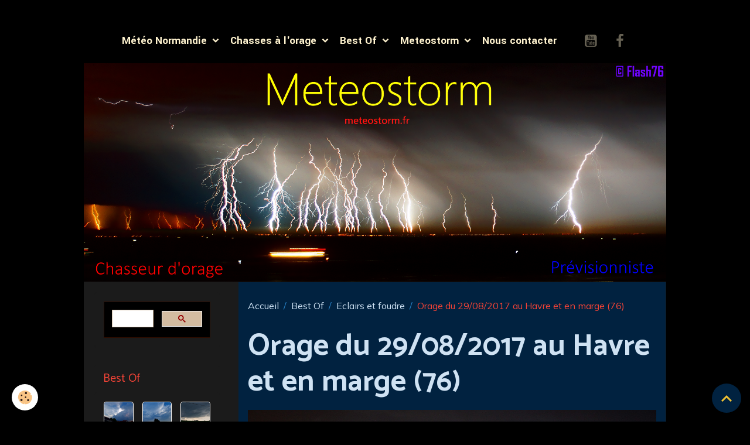

--- FILE ---
content_type: text/html; charset=UTF-8
request_url: http://www.meteostorm.fr/album/best-of-foudre/dsc02136-gf.html
body_size: 94627
content:

<!DOCTYPE html>
<html lang="fr">
    <head>
        <title>Orage du 29/08/2017 au Havre et en marge (76)</title>
        <meta name="theme-color" content="rgb(0, 0, 0)">
        <meta name="msapplication-navbutton-color" content="rgb(0, 0, 0)">
        <!-- METATAGS -->
        <!-- rebirth / basic -->
<!--[if IE]>
<meta http-equiv="X-UA-Compatible" content="IE=edge">
<![endif]-->
<meta charset="utf-8">
<meta name="viewport" content="width=device-width, initial-scale=1, shrink-to-fit=no">
    <meta name="description" content="Orage d'été avec plusieurs impacts de foudre multiples observés" />
    <link rel="image_src" href="http://www.meteostorm.fr/medias/album/dsc02136-gf.jpg" />
    <meta property="og:image" content="http://www.meteostorm.fr/medias/album/dsc02136-gf.jpg" />
    <link rel="canonical" href="http://www.meteostorm.fr/album/best-of-foudre/dsc02136-gf.html">
<meta name="generator" content="e-monsite (e-monsite.com)">

    <link rel="icon" href="http://www.meteostorm.fr/medias/site/favicon/300802833-424743019635744-8308460939507931459-n.png">
    <link rel="apple-touch-icon" sizes="114x114" href="http://www.meteostorm.fr/medias/site/mobilefavicon/300802833-424743019635744-8308460939507931459-n.png?fx=c_114_114">
    <link rel="apple-touch-icon" sizes="72x72" href="http://www.meteostorm.fr/medias/site/mobilefavicon/300802833-424743019635744-8308460939507931459-n.png?fx=c_72_72">
    <link rel="apple-touch-icon" href="http://www.meteostorm.fr/medias/site/mobilefavicon/300802833-424743019635744-8308460939507931459-n.png?fx=c_57_57">
    <link rel="apple-touch-icon-precomposed" href="http://www.meteostorm.fr/medias/site/mobilefavicon/300802833-424743019635744-8308460939507931459-n.png?fx=c_57_57">

<link href="https://fonts.googleapis.com/css?family=Catamaran:300,400,700%7CYantramanav:300,400,700%7CMulish:300,400,700&amp;display=swap" rel="stylesheet">

    
    <link rel="preconnect" href="https://fonts.googleapis.com">
    <link rel="preconnect" href="https://fonts.gstatic.com" crossorigin="anonymous">
    <link href="https://fonts.googleapis.com/css?family=Yantramanav:300,300italic,400,400italic,700,700italic&display=swap" rel="stylesheet">

<link href="//www.meteostorm.fr/themes/combined.css?v=6_1642769533_236" rel="stylesheet">


<link rel="preload" href="//www.meteostorm.fr/medias/static/themes/bootstrap_v4/js/jquery-3.6.3.min.js?v=26012023" as="script">
<script src="//www.meteostorm.fr/medias/static/themes/bootstrap_v4/js/jquery-3.6.3.min.js?v=26012023"></script>
<link rel="preload" href="//www.meteostorm.fr/medias/static/themes/bootstrap_v4/js/popper.min.js?v=31012023" as="script">
<script src="//www.meteostorm.fr/medias/static/themes/bootstrap_v4/js/popper.min.js?v=31012023"></script>
<link rel="preload" href="//www.meteostorm.fr/medias/static/themes/bootstrap_v4/js/bootstrap.min.js?v=31012023" as="script">
<script src="//www.meteostorm.fr/medias/static/themes/bootstrap_v4/js/bootstrap.min.js?v=31012023"></script>
<script src="//www.meteostorm.fr/themes/combined.js?v=6_1642769533_236&lang=fr"></script>
<script type="application/ld+json">
    {
        "@context" : "https://schema.org/",
        "@type" : "WebSite",
        "name" : "MeteoStorm",
        "url" : "http://www.meteostorm.fr/"
    }
</script>




        <!-- //METATAGS -->
            <script src="//www.meteostorm.fr/medias/static/js/rgpd-cookies/jquery.rgpd-cookies.js?v=2072"></script>
    <script>
                                    $(document).ready(function() {
            $.RGPDCookies({
                theme: 'bootstrap_v4',
                site: 'www.meteostorm.fr',
                privacy_policy_link: '/about/privacypolicy/',
                cookies: [{"id":null,"favicon_url":"https:\/\/ssl.gstatic.com\/analytics\/20210414-01\/app\/static\/analytics_standard_icon.png","enabled":true,"model":"google_analytics","title":"Google Analytics","short_description":"Permet d'analyser les statistiques de consultation de notre site","long_description":"Indispensable pour piloter notre site internet, il permet de mesurer des indicateurs comme l\u2019affluence, les produits les plus consult\u00e9s, ou encore la r\u00e9partition g\u00e9ographique des visiteurs.","privacy_policy_url":"https:\/\/support.google.com\/analytics\/answer\/6004245?hl=fr","slug":"google-analytics"},{"id":null,"favicon_url":"","enabled":true,"model":"addthis","title":"AddThis","short_description":"Partage social","long_description":"Nous utilisons cet outil afin de vous proposer des liens de partage vers des plateformes tiers comme Twitter, Facebook, etc.","privacy_policy_url":"https:\/\/www.oracle.com\/legal\/privacy\/addthis-privacy-policy.html","slug":"addthis"}],
                modal_title: 'Gestion\u0020des\u0020cookies',
                modal_description: 'd\u00E9pose\u0020des\u0020cookies\u0020pour\u0020am\u00E9liorer\u0020votre\u0020exp\u00E9rience\u0020de\u0020navigation,\nmesurer\u0020l\u0027audience\u0020du\u0020site\u0020internet,\u0020afficher\u0020des\u0020publicit\u00E9s\u0020personnalis\u00E9es,\nr\u00E9aliser\u0020des\u0020campagnes\u0020cibl\u00E9es\u0020et\u0020personnaliser\u0020l\u0027interface\u0020du\u0020site.',
                privacy_policy_label: 'Consulter\u0020la\u0020politique\u0020de\u0020confidentialit\u00E9',
                check_all_label: 'Tout\u0020cocher',
                refuse_button: 'Refuser',
                settings_button: 'Param\u00E9trer',
                accept_button: 'Accepter',
                callback: function() {
                    // website google analytics case (with gtag), consent "on the fly"
                    if ('gtag' in window && typeof window.gtag === 'function') {
                        if (window.jsCookie.get('rgpd-cookie-google-analytics') === undefined
                            || window.jsCookie.get('rgpd-cookie-google-analytics') === '0') {
                            gtag('consent', 'update', {
                                'ad_storage': 'denied',
                                'analytics_storage': 'denied'
                            });
                        } else {
                            gtag('consent', 'update', {
                                'ad_storage': 'granted',
                                'analytics_storage': 'granted'
                            });
                        }
                    }
                }
            });
        });
    </script>
        <script async src="https://www.googletagmanager.com/gtag/js?id=G-4VN4372P6E"></script>
<script>
    window.dataLayer = window.dataLayer || [];
    function gtag(){dataLayer.push(arguments);}
    
    gtag('consent', 'default', {
        'ad_storage': 'denied',
        'analytics_storage': 'denied'
    });
    
    gtag('js', new Date());
    gtag('config', 'G-4VN4372P6E');
</script>

                                    </head>
    <body id="album_run_best-of-foudre_dsc02136-gf" data-template="default">
        

                <!-- CUSTOMIZE AREA -->
        <div id="top-site" class="sticky-top">
            <p><script async src="https://pagead2.googlesyndication.com/pagead/js/adsbygoogle.js?client=ca-pub-3471529616244451"
     crossorigin="anonymous"></script></p>

        </div>
                <!-- BRAND TOP -->
                                                                                                                <div id="brand-top-wrapper" class="container contains-brand d-flex justify-content-center">
                                    <a class="top-brand d-block text-center mr-0" href="http://www.meteostorm.fr/">
                                                                            <span class="brand-titles d-lg-flex flex-column mb-0">
                                <span class="brand-title d-none">MeteoStorm</span>
                                                            <span class="brand-subtitle d-none">Prévisions des orages et tendances saisonnières sur la Normandie, et chasse à l'orage.</span>
                                                    </span>
                                            </a>
                            </div>
        
        <!-- NAVBAR -->
                                                                                                                                    <nav class="navbar navbar-expand-lg container position-sticky" id="navbar" data-animation="sliding">
                                            <button id="buttonBurgerMenu" title="BurgerMenu" class="navbar-toggler collapsed" type="button" data-toggle="collapse" data-target="#menu">
                    <span></span>
                    <span></span>
                    <span></span>
                    <span></span>
                </button>
                <div class="collapse navbar-collapse flex-lg-grow-0 mx-lg-auto" id="menu">
                                                                                                                <ul class="navbar-nav navbar-menu nav-all nav-all-center">
                                                                                                                                                                                                                                                                            <li class="nav-item dropdown" data-index="1">
                            <a class="nav-link dropdown-toggle" href="http://www.meteostorm.fr/pages/meteo-sur-la-normandie/">
                                                                Météo Normandie
                            </a>
                                                                                        <div class="collapse dropdown-menu">
                                    <ul class="list-unstyled">
                                                                                                                                                                                                                                                                    <li>
                                                <a class="dropdown-item" href="http://www.meteostorm.fr/pages/meteo-sur-la-normandie/risque-orageux-pour-aujourd-hui.html">
                                                    Prévision des orages
                                                </a>
                                                                                                                                            </li>
                                                                                                                                                                                                                                                                    <li>
                                                <a class="dropdown-item" href="http://www.meteostorm.fr/pages/meteo-sur-la-normandie/s.html">
                                                    Surveillance météo
                                                </a>
                                                                                                                                            </li>
                                                                                                                                                                                                                                                                    <li>
                                                <a class="dropdown-item" href="http://www.meteostorm.fr/pages/meteo-sur-la-normandie/tendances-saisonnieres.html">
                                                    Prévisions saisonnières
                                                </a>
                                                                                                                                            </li>
                                                                                                                                                                                                                                                                    <li>
                                                <a class="dropdown-item" href="http://www.meteostorm.fr/pages/meteo-sur-la-normandie/radars-source-externe-.html">
                                                    Radars (source externe)
                                                </a>
                                                                                                                                            </li>
                                                                                <li class="dropdown-menu-root">
                                            <a class="dropdown-item" href="http://www.meteostorm.fr/pages/meteo-sur-la-normandie/">Météo Normandie</a>
                                        </li>
                                    </ul>
                                </div>
                                                    </li>
                                                                                                                                                                                                                                                                            <li class="nav-item dropdown" data-index="2">
                            <a class="nav-link dropdown-toggle" href="http://www.meteostorm.fr/pages/chasses-a-l-orage/">
                                                                Chasses à l'orage
                            </a>
                                                                                        <div class="collapse dropdown-menu">
                                    <ul class="list-unstyled">
                                                                                                                                                                                                                                                                    <li>
                                                <a class="dropdown-item" href="http://www.meteostorm.fr/pages/chasses-a-l-orage/cat-2025/">
                                                    2025
                                                </a>
                                                                                                                                            </li>
                                                                                                                                                                                                                                                                    <li>
                                                <a class="dropdown-item" href="http://www.meteostorm.fr/pages/chasses-a-l-orage/cat-2024/">
                                                    2024
                                                </a>
                                                                                                                                            </li>
                                                                                                                                                                                                                                                                    <li>
                                                <a class="dropdown-item" href="http://www.meteostorm.fr/pages/chasses-a-l-orage/orages-chasses-en-2023/">
                                                    2023
                                                </a>
                                                                                                                                            </li>
                                                                                                                                                                                                                                                                    <li>
                                                <a class="dropdown-item" href="http://www.meteostorm.fr/pages/chasses-a-l-orage/cat-2022/">
                                                    2022
                                                </a>
                                                                                                                                            </li>
                                                                                                                                                                                                                                                                    <li>
                                                <a class="dropdown-item" href="http://www.meteostorm.fr/pages/chasses-a-l-orage/cat-2021/">
                                                    2021
                                                </a>
                                                                                                                                            </li>
                                                                                                                                                                                                                                                                    <li>
                                                <a class="dropdown-item" href="http://www.meteostorm.fr/pages/chasses-a-l-orage/cat-2020/">
                                                    2020
                                                </a>
                                                                                                                                            </li>
                                                                                                                                                                                                                                                                    <li>
                                                <a class="dropdown-item" href="http://www.meteostorm.fr/pages/chasses-a-l-orage/cat-2019/">
                                                    2019
                                                </a>
                                                                                                                                            </li>
                                                                                                                                                                                                                                                                    <li>
                                                <a class="dropdown-item" href="http://www.meteostorm.fr/pages/chasses-a-l-orage/cat-2018/">
                                                    2018
                                                </a>
                                                                                                                                            </li>
                                                                                                                                                                                                                                                                    <li>
                                                <a class="dropdown-item" href="http://www.meteostorm.fr/pages/chasses-a-l-orage/cat-2017/">
                                                    2017
                                                </a>
                                                                                                                                            </li>
                                                                                                                                                                                                                                                                    <li>
                                                <a class="dropdown-item" href="http://www.meteostorm.fr/pages/chasses-a-l-orage/cat-2016/">
                                                    2016
                                                </a>
                                                                                                                                            </li>
                                                                                <li class="dropdown-menu-root">
                                            <a class="dropdown-item" href="http://www.meteostorm.fr/pages/chasses-a-l-orage/">Chasses à l'orage</a>
                                        </li>
                                    </ul>
                                </div>
                                                    </li>
                                                                                                                                                                                                                                                                            <li class="nav-item dropdown" data-index="3">
                            <a class="nav-link dropdown-toggle" href="http://www.meteostorm.fr/album/">
                                                                Best Of
                            </a>
                                                                                        <div class="collapse dropdown-menu">
                                    <ul class="list-unstyled">
                                                                                                                                                                                                                                                                    <li>
                                                <a class="dropdown-item" href="http://www.meteostorm.fr/album/best-of-foudre/">
                                                    Eclairs et foudre
                                                </a>
                                                                                                                                            </li>
                                                                                                                                                                                                                                                                    <li>
                                                <a class="dropdown-item" href="http://www.meteostorm.fr/album/les-meilleurs-paysages/">
                                                    Arcus / Fronts de rafale
                                                </a>
                                                                                                                                            </li>
                                                                                                                                                                                                                                                                    <li>
                                                <a class="dropdown-item" href="http://www.meteostorm.fr/album/meilleurs-captures-d-eclair/">
                                                    Captures d'éclairs
                                                </a>
                                                                                                                                            </li>
                                                                                                                                                                                                                                                                    <li>
                                                <a class="dropdown-item" href="http://www.meteostorm.fr/album/nuages-d-orage/">
                                                    Nuages et orages
                                                </a>
                                                                                                                                            </li>
                                                                                                                                                                                                                                                                    <li>
                                                <a class="dropdown-item" href="http://www.meteostorm.fr/album/soleil-et-crepuscule/">
                                                    Soleil et crépuscule
                                                </a>
                                                                                                                                            </li>
                                                                                                                                                                                                                                                                    <li>
                                                <a class="dropdown-item" href="http://www.meteostorm.fr/album/videos-meteo/">
                                                    Vidéos météo
                                                </a>
                                                                                                                                            </li>
                                                                                <li class="dropdown-menu-root">
                                            <a class="dropdown-item" href="http://www.meteostorm.fr/album/">Best Of</a>
                                        </li>
                                    </ul>
                                </div>
                                                    </li>
                                                                                                                                                                                                                                                                            <li class="nav-item dropdown" data-index="4">
                            <a class="nav-link dropdown-toggle" href="http://www.meteostorm.fr/pages/liens-utiles/">
                                                                Meteostorm
                            </a>
                                                                                        <div class="collapse dropdown-menu">
                                    <ul class="list-unstyled">
                                                                                                                                                                                                                                                                    <li>
                                                <a class="dropdown-item" href="http://www.meteostorm.fr/pages/liens-utiles/sondage-meteostorm.html">
                                                    Sondage
                                                </a>
                                                                                                                                            </li>
                                                                                                                                                                                                                                                                    <li>
                                                <a class="dropdown-item" href="http://www.meteostorm.fr/pages/liens-utiles/aide-pour-l-interpretation-des-previsions-orageuses.html">
                                                    Prévision orageuse - Aide
                                                </a>
                                                                                                                                            </li>
                                                                                                                                                                                                                                                                    <li>
                                                <a class="dropdown-item" href="http://www.meteostorm.fr/pages/liens-utiles/projets-paralleles-facebook-et-youtube.html">
                                                    Projets parallèles
                                                </a>
                                                                                                                                            </li>
                                                                                                                                                                                                                                                                    <li>
                                                <a class="dropdown-item" href="http://www.meteostorm.fr/pages/liens-utiles/a-propos-de-meteostorm-1.html">
                                                    A propos de Meteostorm
                                                </a>
                                                                                                                                            </li>
                                                                                <li class="dropdown-menu-root">
                                            <a class="dropdown-item" href="http://www.meteostorm.fr/pages/liens-utiles/">Meteostorm</a>
                                        </li>
                                    </ul>
                                </div>
                                                    </li>
                                                                                                                                                                                            <li class="nav-item" data-index="5">
                            <a class="nav-link" href="http://www.meteostorm.fr/contact/">
                                                                Nous contacter
                            </a>
                                                                                </li>
                                    </ul>
            
                                    
                    
                                                                <ul class="website-social-links">
        <li>
        <a target='_blank' href="https://www.youtube.com/channel/UC9iuDrvZnuCUvPT5QTgMkVw" class="btn text-youtube"><i class="sn-icon-youtube"></i></a>
    </li>
        <li>
        <a target='_blank' href="https://www.facebook.com/meteostorm.fr/" class="btn text-facebook"><i class="sn-icon-facebook"></i></a>
    </li>
    </ul>
                    
                    
                                    </div>
                    </nav>

        <!-- HEADER -->
                                                                            <header id="header" class="container">
                                                                                
    <div id="slider-68f1ea583139362693bc0e6e" class="carousel slide" data-height="auto" data-ride="carousel" data-interval="2000">
                <div class="carousel-inner">
                            <div class="carousel-item active">
                                        <a href="http://www.meteostorm.fr/?v=1">
                                                                            <img src="http://www.meteostorm.fr/medias/images/fond-banniere-maj-2025.png?v=1" alt="" class="carousel-img img-fluid">
                                                                    </a>
                                                        </div>
                    </div>
            </div>

    
    <style>
        #slider-68f1ea583139362693bc0e6e{
            --carousel-bg: transparent;
            --carousel-caption-bg: transparent;
                    --carousel-height: auto;
                }
            </style>


                                    </header>
                <!-- //HEADER -->

        <!-- WRAPPER -->
                                                                                                            <div id="wrapper" class="container radius-bottom">

                        <div class="row">
                            <main id="main" class="col-lg-9 order-lg-2">

                                                                            <ol class="breadcrumb">
                                    <li class="breadcrumb-item"><a href="http://www.meteostorm.fr/">Accueil</a></li>
                                                <li class="breadcrumb-item"><a href="http://www.meteostorm.fr/album/">Best Of</a></li>
                                                <li class="breadcrumb-item"><a href="http://www.meteostorm.fr/album/best-of-foudre/">Eclairs et foudre</a></li>
                                                <li class="breadcrumb-item active">Orage du 29/08/2017 au Havre et en marge (76)</li>
                        </ol>

    <script type="application/ld+json">
        {
            "@context": "https://schema.org",
            "@type": "BreadcrumbList",
            "itemListElement": [
                                {
                    "@type": "ListItem",
                    "position": 1,
                    "name": "Accueil",
                    "item": "http://www.meteostorm.fr/"
                  },                                {
                    "@type": "ListItem",
                    "position": 2,
                    "name": "Best Of",
                    "item": "http://www.meteostorm.fr/album/"
                  },                                {
                    "@type": "ListItem",
                    "position": 3,
                    "name": "Eclairs et foudre",
                    "item": "http://www.meteostorm.fr/album/best-of-foudre/"
                  },                                {
                    "@type": "ListItem",
                    "position": 4,
                    "name": "Orage du 29/08/2017 au Havre et en marge (76)",
                    "item": "http://www.meteostorm.fr/album/best-of-foudre/dsc02136-gf.html"
                  }                          ]
        }
    </script>
                                            
                                        
                                        
                                                            <div class="view view-album" id="view-item" data-category="best-of-foudre" data-id-album="65816e958a8558aa445e98ea">
    <div class="container">
        <div class="row">
            <div class="col">
                <h1 class="view-title">Orage du 29/08/2017 au Havre et en marge (76)</h1>
                
    
<div id="site-module-4e81b2402fc36fde4dbcdb6f" class="site-module" data-itemid="4e81b2402fc36fde4dbcdb6f" data-siteid="4e81b23e11e56fde4dbc99e6" data-category="item"></div>


                <p class="text-center">
                    <img src="http://www.meteostorm.fr/medias/album/dsc02136-gf.jpg" alt="Orage du 29/08/2017 au Havre et en marge (76)" class="img-fluid">
                </p>

                                    <div class="content">
                        Orage d'été avec plusieurs impacts de foudre multiples observés
                    </div>
                
                <ul class="pager">
                                            <li class="prev-page">
                            <a href="http://www.meteostorm.fr/album/best-of-foudre/10-105-resultat.html" class="page-link">
                                <i class="material-icons md-chevron_left"></i>
                                <img src="http://www.meteostorm.fr/medias/album/10-105-resultat.png?fx=c_50_50" width="50" alt="">
                            </a>
                        </li>
                                        <li>
                        <a href="http://www.meteostorm.fr/album/best-of-foudre/" class="page-link">Retour</a>
                    </li>
                                            <li class="next-page">
                            <a href="http://www.meteostorm.fr/album/best-of-foudre/10-67-resultat.html" class="page-link">
                                <img src="http://www.meteostorm.fr/medias/album/10-67-resultat.png?fx=c_50_50" width="50" alt="">
                                <i class="material-icons md-chevron_right"></i>
                            </a>
                        </li>
                                    </ul>
            </div>
        </div>
    </div>

    
    <div class="container plugin-list">
        <div class="row">
            <div class="col">
                <div class="plugins">
                    
                                            <div id="social-4e81b23e1e9e6fde4dbc4f07" class="plugin" data-plugin="social">
    <div class="a2a_kit a2a_kit_size_32 a2a_default_style">
        <a class="a2a_dd" href="https://www.addtoany.com/share"></a>
        <a class="a2a_button_facebook"></a>
        <a class="a2a_button_x"></a>
        <a class="a2a_button_email"></a>
    </div>
    <script>
        var a2a_config = a2a_config || {};
        a2a_config.onclick = 1;
        a2a_config.locale = "fr";
    </script>
    <script async src="https://static.addtoany.com/menu/page.js"></script>
</div>                    
                    
                    
                                    </div>
            </div>
        </div>
    </div>
</div>


                </main>

                                <aside id="sidebar" class="col-lg-3">
                    <div id="sidebar-inner">
                                                                                                                                                                                                        <div id="widget-1"
                                     class="widget"
                                     data-id="widget_htmltext"
                                     data-widget-num="1">
                                                                                                                                                            <div class="widget-content">
                                                <script async src="https://cse.google.com/cse.js?cx=b7879b991476d3ee1"></script>
<div class="gcse-search"></div>
                                            </div>
                                                                                                            </div>
                                                                                                                                                                                                                                                                                                                                <div id="widget-2"
                                     class="widget"
                                     data-id="widget_image_last"
                                     data-widget-num="2">
                                            <a href="http://www.meteostorm.fr/album/" class="widget-title">
            <span>
                    Best Of
                </span>
                </a>
                                                                                                                            <div class="widget-content">
                                                <ul class="card-deck album-items widget-last-images" data-addon="album">
        <li class="card album-item">
        <a href="http://www.meteostorm.fr/album/meilleurs-captures-d-eclair/vlcsnap-2025-10-13-10h51m35s250-gf.html">
                        <img src="http://www.meteostorm.fr/medias/album/vlcsnap-2025-10-13-10h51m35s250-gf.jpg?fx=c_700_600" alt="Orage isolé vers Metz le 19/05/2024" class="card-img">
                    </a>
    </li>
        <li class="card album-item">
        <a href="http://www.meteostorm.fr/album/nuages-d-orage/20240519-194104-gf.html">
                        <img src="http://www.meteostorm.fr/medias/album/20240519-194104-gf.jpg?fx=c_700_600" alt="Monocellule d'air froid vers Metz le 19/05/2024" class="card-img">
                    </a>
    </li>
        <li class="card album-item">
        <a href="http://www.meteostorm.fr/album/nuages-d-orage/20240519-182442-gf.html">
                        <img src="http://www.meteostorm.fr/medias/album/20240519-182442-gf.jpg?fx=c_700_600" alt="Orage en formation en Lorraine le 19/05/2024" class="card-img">
                    </a>
    </li>
        <li class="card album-item">
        <a href="http://www.meteostorm.fr/album/nuages-d-orage/20240519-181455-gf.html">
                        <img src="http://www.meteostorm.fr/medias/album/20240519-181455-gf.jpg?fx=c_700_600" alt="Orage en formation en Lorraine le 19/05/2024" class="card-img">
                    </a>
    </li>
        <li class="card album-item">
        <a href="http://www.meteostorm.fr/album/nuages-d-orage/20240519-180452-gf.html">
                        <img src="http://www.meteostorm.fr/medias/album/20240519-180452-gf.jpg?fx=c_700_600" alt="Sillage turbulent en Lorraine le 19/05/2024" class="card-img">
                    </a>
    </li>
    </ul>

                                            </div>
                                                                                                            </div>
                                                                                                                                                                                                                                                                                                                                <div id="widget-3"
                                     class="widget"
                                     data-id="widget_image"
                                     data-widget-num="3">
                                            <a href="https://www.facebook.com/meteostorm.fr/" class="widget-title">
            <span>
                    Facebook
                </span>
                </a>
                                                                                                                            <div class="widget-content">
                                                <div class="widget-image text-center">
        <a title="Facebook Meteostorm" href="https://www.facebook.com/meteostorm.fr/" onclick="window.open(this.href);return false;">
        <img src="/medias/images/rond.png?v=1" alt="Facebook Meteostorm" width="" height="" loading="" class="img-fluid">
        </a>
    </div>
                                            </div>
                                                                                                            </div>
                                                                                                                                                                                                                                                                                                                                <div id="widget-4"
                                     class="widget"
                                     data-id="widget_htmltext"
                                     data-widget-num="4">
                                                                                                                                                            <div class="widget-content">
                                                <script async src="https://pagead2.googlesyndication.com/pagead/js/adsbygoogle.js?client=ca-pub-3471529616244451"
     crossorigin="anonymous"></script>
<!-- Annonces 1 -->
<ins class="adsbygoogle"
     style="display:block"
     data-ad-client="ca-pub-3471529616244451"
     data-ad-slot="7248070718"
     data-ad-format="auto"
     data-full-width-responsive="true"></ins>
<script>
     (adsbygoogle = window.adsbygoogle || []).push({});
</script>
                                            </div>
                                                                                                            </div>
                                                                                                                                                                                                                                                                                                                                <div id="widget-5"
                                     class="widget"
                                     data-id="widget_page_category"
                                     data-widget-num="5">
                                            <a href="http://www.meteostorm.fr/pages/meteo-sur-la-normandie/" class="widget-title">
            <span>
                    Météo Normandie
                </span>
                </a>
                                                                                                                            <div class="widget-content">
                                                            <div class="list-group" data-addon="pages" id="group-id-520">
              
                                <a href="http://www.meteostorm.fr/pages/meteo-sur-la-normandie/risque-orageux-pour-aujourd-hui.html" class="list-group-item list-group-item-action" data-category="meteo-sur-la-normandie">
                Prévision des orages
                
                            </a>
                        <a href="http://www.meteostorm.fr/pages/meteo-sur-la-normandie/s.html" class="list-group-item list-group-item-action" data-category="meteo-sur-la-normandie">
                Surveillance météo
                
                            </a>
                        <a href="http://www.meteostorm.fr/pages/meteo-sur-la-normandie/tendances-saisonnieres.html" class="list-group-item list-group-item-action" data-category="meteo-sur-la-normandie">
                Prévisions saisonnières
                
                            </a>
                        <a href="http://www.meteostorm.fr/pages/meteo-sur-la-normandie/radars-source-externe-.html" class="list-group-item list-group-item-action" data-category="meteo-sur-la-normandie">
                Radars (source externe)
                
                            </a>
                        </div>
    

                                            </div>
                                                                                                            </div>
                                                                                                                                                                                                                                                                                                                                <div id="widget-6"
                                     class="widget"
                                     data-id="widget_htmltext"
                                     data-widget-num="6">
                                            <a href="https://vigilance.meteofrance.fr/fr" class="widget-title">
            <span>
                    Vigilance Météo France
                </span>
                </a>
                                                                                                                            <div class="widget-content">
                                                <a href="https://vigilance.meteofrance.fr/fr">
  <p style="text-align: center;"><img src="https://webservice.meteofrance.com/files/vigilance/vignette.gif" title="Vigilance Météo France"  width=70% height=10% />
</a>
                                            </div>
                                                                                                            </div>
                                                                                                                                                                                                                                                                                                                                <div id="widget-7"
                                     class="widget"
                                     data-id="widget_image_categories"
                                     data-widget-num="7">
                                            <div class="widget-title">
            <span>
                    Album météo
                </span>
                </div>
                                                                                                                            <div class="widget-content">
                                                <div class="list-group album-categories" data-addon="album">
                                    <a class="album-category list-group-item list-group-item-action d-flex align-items-center" data-category="best-of-foudre" href="http://www.meteostorm.fr/album/best-of-foudre/">
                                Eclairs et foudre
                <span class="badge ml-auto badge-count">141</span>
            </a>
                                            <a class="album-category list-group-item list-group-item-action d-flex align-items-center" data-category="les-meilleurs-paysages" href="http://www.meteostorm.fr/album/les-meilleurs-paysages/">
                                Arcus / Fronts de rafale
                <span class="badge ml-auto badge-count">20</span>
            </a>
                                            <a class="album-category list-group-item list-group-item-action d-flex align-items-center" data-category="meilleurs-captures-d-eclair" href="http://www.meteostorm.fr/album/meilleurs-captures-d-eclair/">
                                Captures d'éclairs
                <span class="badge ml-auto badge-count">43</span>
            </a>
                                            <a class="album-category list-group-item list-group-item-action d-flex align-items-center" data-category="nuages-d-orage" href="http://www.meteostorm.fr/album/nuages-d-orage/">
                                Nuages et orages
                <span class="badge ml-auto badge-count">104</span>
            </a>
                                            <a class="album-category list-group-item list-group-item-action d-flex align-items-center" data-category="soleil-et-crepuscule" href="http://www.meteostorm.fr/album/soleil-et-crepuscule/">
                                Soleil et crépuscule
                <span class="badge ml-auto badge-count">16</span>
            </a>
                                            <a class="album-category list-group-item list-group-item-action d-flex align-items-center" data-category="videos-meteo" href="http://www.meteostorm.fr/album/videos-meteo/">
                                Vidéos météo
                <span class="badge ml-auto badge-count">0</span>
            </a>
                        </div>
                                            </div>
                                                                                                            </div>
                                                                                                                                                                                                                                                                                                                                <div id="widget-8"
                                     class="widget"
                                     data-id="widget_htmltext"
                                     data-widget-num="8">
                                                                                                                                                            <div class="widget-content">
                                                <script async src="https://pagead2.googlesyndication.com/pagead/js/adsbygoogle.js?client=ca-pub-3471529616244451"
     crossorigin="anonymous"></script>
<!-- Annonces 2 -->
<ins class="adsbygoogle"
     style="display:block"
     data-ad-client="ca-pub-3471529616244451"
     data-ad-slot="4684366995"
     data-ad-format="auto"
     data-full-width-responsive="true"></ins>
<script>
     (adsbygoogle = window.adsbygoogle || []).push({});
</script>
                                            </div>
                                                                                                            </div>
                                                                                                                                                                                                                                                                                                                                <div id="widget-9"
                                     class="widget"
                                     data-id="widget_page_category"
                                     data-widget-num="9">
                                            <a href="http://www.meteostorm.fr/pages/chasses-a-l-orage/" class="widget-title">
            <span>
                    Chasses à l'orage
                </span>
                </a>
                                                                                                                            <div class="widget-content">
                                                            <div class="list-group" data-addon="pages" id="group-id-861">
                                                    <div data-category="cat-2025" class="list-group-item list-group-item-action d-flex align-items-center">
                    <a href="http://www.meteostorm.fr/pages/chasses-a-l-orage/cat-2025/">2025</a>
                                        <span class="badge ml-auto badge-count">0</span>
                                                        </div>
                                                                                                <div data-category="cat-2024" class="list-group-item list-group-item-action d-flex align-items-center has-submenu">
                    <a href="http://www.meteostorm.fr/pages/chasses-a-l-orage/cat-2024/">2024</a>
                                        <span class="badge ml-auto badge-count">1</span>
                                                            <button type="button" class="btn collapsed" data-target="#cat-2024618" data-toggle="collapse">
                        <i class="material-icons md-expand_more"></i>
                    </button>
                                    </div>
                                <div class="collapse" id="cat-2024618" data-parent="#group-id-861">
                                                            <a data-category="cat-2024" class="list-group-item list-group-item-action pl-5" href="http://www.meteostorm.fr/pages/chasses-a-l-orage/cat-2024/orage-isole-du-19-05-2024-en-lorraine.html">
                        Orage isolé du 19/05/2024 en Lorraine
                                            </a>
                                    </div>
                                                                                                <div data-category="orages-chasses-en-2023" class="list-group-item list-group-item-action d-flex align-items-center has-submenu">
                    <a href="http://www.meteostorm.fr/pages/chasses-a-l-orage/orages-chasses-en-2023/">2023</a>
                                        <span class="badge ml-auto badge-count">5</span>
                                                            <button type="button" class="btn collapsed" data-target="#orages-chasses-en-2023357" data-toggle="collapse">
                        <i class="material-icons md-expand_more"></i>
                    </button>
                                    </div>
                                <div class="collapse" id="orages-chasses-en-2023357" data-parent="#group-id-861">
                                                            <a data-category="orages-chasses-en-2023" class="list-group-item list-group-item-action pl-5" href="http://www.meteostorm.fr/pages/chasses-a-l-orage/orages-chasses-en-2023/orage-du-4-mai-2023-au-havre-et-sainte-adresse-76.html">
                        04/05 - Sainte-Adresse (76)
                                            </a>
                                        <a data-category="orages-chasses-en-2023" class="list-group-item list-group-item-action pl-5" href="http://www.meteostorm.fr/pages/chasses-a-l-orage/orages-chasses-en-2023/orage-isole-du-05-05-2023-au-havre-46.html">
                        05/05 - Le Havre (76)
                                            </a>
                                        <a data-category="orages-chasses-en-2023" class="list-group-item list-group-item-action pl-5" href="http://www.meteostorm.fr/pages/chasses-a-l-orage/orages-chasses-en-2023/orages-du-10-juin-2023-vers-martainville-27.html">
                        10/06 - Martainville (27)
                                            </a>
                                        <a data-category="orages-chasses-en-2023" class="list-group-item list-group-item-action pl-5" href="http://www.meteostorm.fr/pages/chasses-a-l-orage/orages-chasses-en-2023/orages-des-17-et-18-juin-2023.html">
                        17-18/06 - Amiens (80)
                                            </a>
                                        <a data-category="orages-chasses-en-2023" class="list-group-item list-group-item-action pl-5" href="http://www.meteostorm.fr/pages/chasses-a-l-orage/orages-chasses-en-2023/24-08-sainte-adresse-76-.html">
                        24/08 - Sainte-Adresse (76)
                                            </a>
                                    </div>
                                                                                                <div data-category="cat-2022" class="list-group-item list-group-item-action d-flex align-items-center has-submenu">
                    <a href="http://www.meteostorm.fr/pages/chasses-a-l-orage/cat-2022/">2022</a>
                                        <span class="badge ml-auto badge-count">1</span>
                                                            <button type="button" class="btn collapsed" data-target="#cat-2022907" data-toggle="collapse">
                        <i class="material-icons md-expand_more"></i>
                    </button>
                                    </div>
                                <div class="collapse" id="cat-2022907" data-parent="#group-id-861">
                                                            <a data-category="cat-2022" class="list-group-item list-group-item-action pl-5" href="http://www.meteostorm.fr/pages/chasses-a-l-orage/cat-2022/14-02-2022-le-havre.html">
                        14/02 - Le Havre (76)
                                            </a>
                                    </div>
                                                                                                <div data-category="cat-2021" class="list-group-item list-group-item-action d-flex align-items-center has-submenu">
                    <a href="http://www.meteostorm.fr/pages/chasses-a-l-orage/cat-2021/">2021</a>
                                        <span class="badge ml-auto badge-count">4</span>
                                                            <button type="button" class="btn collapsed" data-target="#cat-2021465" data-toggle="collapse">
                        <i class="material-icons md-expand_more"></i>
                    </button>
                                    </div>
                                <div class="collapse" id="cat-2021465" data-parent="#group-id-861">
                                                            <a data-category="cat-2021" class="list-group-item list-group-item-action pl-5" href="http://www.meteostorm.fr/pages/chasses-a-l-orage/cat-2021/02-06-2021-le-havre.html">
                        02/06 - Le Havre (76)
                                            </a>
                                        <a data-category="cat-2021" class="list-group-item list-group-item-action pl-5" href="http://www.meteostorm.fr/pages/chasses-a-l-orage/cat-2021/28-06-2021-le-havre-76-.html">
                        28/06 - Le Havre (76)
                                            </a>
                                        <a data-category="cat-2021" class="list-group-item list-group-item-action pl-5" href="http://www.meteostorm.fr/pages/chasses-a-l-orage/cat-2021/04-07-rieux-76-.html">
                        04/07 - Rieux (76)
                                            </a>
                                        <a data-category="cat-2021" class="list-group-item list-group-item-action pl-5" href="http://www.meteostorm.fr/pages/chasses-a-l-orage/cat-2021/27-06-2021-saint-cezaire.html">
                        27/07 - Saint-Cézaire (06)
                                            </a>
                                    </div>
                                                                                                <div data-category="cat-2020" class="list-group-item list-group-item-action d-flex align-items-center has-submenu">
                    <a href="http://www.meteostorm.fr/pages/chasses-a-l-orage/cat-2020/">2020</a>
                                        <span class="badge ml-auto badge-count">9</span>
                                                            <button type="button" class="btn collapsed" data-target="#cat-2020269" data-toggle="collapse">
                        <i class="material-icons md-expand_more"></i>
                    </button>
                                    </div>
                                <div class="collapse" id="cat-2020269" data-parent="#group-id-861">
                                                            <a data-category="cat-2020" class="list-group-item list-group-item-action pl-5" href="http://www.meteostorm.fr/pages/chasses-a-l-orage/cat-2020/17-01-le-havre-76-.html">
                        17/01 - Le Havre (76)
                                            </a>
                                        <a data-category="cat-2020" class="list-group-item list-group-item-action pl-5" href="http://www.meteostorm.fr/pages/chasses-a-l-orage/cat-2020/16-04-le-havre-76-.html">
                        16/04 - Le Havre (76)
                                            </a>
                                        <a data-category="cat-2020" class="list-group-item list-group-item-action pl-5" href="http://www.meteostorm.fr/pages/chasses-a-l-orage/cat-2020/11-15-06-le-havre-76-.html">
                        11-15/06 - Le Havre (76)
                                            </a>
                                        <a data-category="cat-2020" class="list-group-item list-group-item-action pl-5" href="http://www.meteostorm.fr/pages/chasses-a-l-orage/cat-2020/17-06-le-havre-76-.html">
                        17/06 - Le Havre (76)
                                            </a>
                                        <a data-category="cat-2020" class="list-group-item list-group-item-action pl-5" href="http://www.meteostorm.fr/pages/chasses-a-l-orage/cat-2020/21-07-aigueze-30-.html">
                        21/07 - Aiguèze (30)
                                            </a>
                                        <a data-category="cat-2020" class="list-group-item list-group-item-action pl-5" href="http://www.meteostorm.fr/pages/chasses-a-l-orage/cat-2020/22-07-bagnols-sur-ceze-30-.html">
                        22/07 - Bagnols-sur-Cèze (30)
                                            </a>
                                        <a data-category="cat-2020" class="list-group-item list-group-item-action pl-5" href="http://www.meteostorm.fr/pages/chasses-a-l-orage/cat-2020/23-07-bagnols-sur-ceze-30-.html">
                        23/07 - Bagnols-sur-Cèze (30)
                                            </a>
                                        <a data-category="cat-2020" class="list-group-item list-group-item-action pl-5" href="http://www.meteostorm.fr/pages/chasses-a-l-orage/cat-2020/01-08-bagnols-sur-ceze-30-.html">
                        01/08 - Bagnols-sur-Cèze (30)
                                            </a>
                                        <a data-category="cat-2020" class="list-group-item list-group-item-action pl-5" href="http://www.meteostorm.fr/pages/chasses-a-l-orage/cat-2020/12-08-le-havre-76-.html">
                        12/08 - Le Havre (76)
                                            </a>
                                    </div>
                                                                                                <div data-category="cat-2019" class="list-group-item list-group-item-action d-flex align-items-center has-submenu">
                    <a href="http://www.meteostorm.fr/pages/chasses-a-l-orage/cat-2019/">2019</a>
                                        <span class="badge ml-auto badge-count">15</span>
                                                            <button type="button" class="btn collapsed" data-target="#cat-2019911" data-toggle="collapse">
                        <i class="material-icons md-expand_more"></i>
                    </button>
                                    </div>
                                <div class="collapse" id="cat-2019911" data-parent="#group-id-861">
                                                            <a data-category="cat-2019" class="list-group-item list-group-item-action pl-5" href="http://www.meteostorm.fr/pages/chasses-a-l-orage/cat-2019/10-02-le-havre-76-.html">
                        10/02 - Le Havre (76)
                                            </a>
                                        <a data-category="cat-2019" class="list-group-item list-group-item-action pl-5" href="http://www.meteostorm.fr/pages/chasses-a-l-orage/cat-2019/17-03-le-havre-76-.html">
                        17/03 - Le Havre (76)
                                            </a>
                                        <a data-category="cat-2019" class="list-group-item list-group-item-action pl-5" href="http://www.meteostorm.fr/pages/chasses-a-l-orage/cat-2019/25-04-le-havre-76-.html">
                        25/04 - Le Havre (76)
                                            </a>
                                        <a data-category="cat-2019" class="list-group-item list-group-item-action pl-5" href="http://www.meteostorm.fr/pages/chasses-a-l-orage/cat-2019/10-06-le-havre-76-.html">
                        10/06 - Le Havre (76)
                                            </a>
                                        <a data-category="cat-2019" class="list-group-item list-group-item-action pl-5" href="http://www.meteostorm.fr/pages/chasses-a-l-orage/cat-2019/11-06-le-havre-76-.html">
                        11/06 - Le Havre (76)
                                            </a>
                                        <a data-category="cat-2019" class="list-group-item list-group-item-action pl-5" href="http://www.meteostorm.fr/pages/chasses-a-l-orage/cat-2019/18-19-06-le-havre.html">
                        18-19/06 - Le Havre (76)
                                            </a>
                                        <a data-category="cat-2019" class="list-group-item list-group-item-action pl-5" href="http://www.meteostorm.fr/pages/chasses-a-l-orage/cat-2019/24-25-06-le-havre-76-.html">
                        24-25/06 - Le Havre (76)
                                            </a>
                                        <a data-category="cat-2019" class="list-group-item list-group-item-action pl-5" href="http://www.meteostorm.fr/pages/chasses-a-l-orage/cat-2019/23-24-07-le-havre-76-.html">
                        23-24/07 - Le Havre (76)
                                            </a>
                                        <a data-category="cat-2019" class="list-group-item list-group-item-action pl-5" href="http://www.meteostorm.fr/pages/chasses-a-l-orage/cat-2019/25-26-07-le-havre-76-.html">
                        25-26/07 - Le Havre (76)
                                            </a>
                                        <a data-category="cat-2019" class="list-group-item list-group-item-action pl-5" href="http://www.meteostorm.fr/pages/chasses-a-l-orage/cat-2019/11-08-le-havre-76-.html">
                        11/08 - Le Havre (76)
                                            </a>
                                        <a data-category="cat-2019" class="list-group-item list-group-item-action pl-5" href="http://www.meteostorm.fr/pages/chasses-a-l-orage/cat-2019/30-08-ganges-34-.html">
                        30/08 - Ganges (34)
                                            </a>
                                        <a data-category="cat-2019" class="list-group-item list-group-item-action pl-5" href="http://www.meteostorm.fr/pages/chasses-a-l-orage/cat-2019/31-08-bagnols-sur-ceze.html">
                        31/08 - Bagnols-sur-Cèze (30)
                                            </a>
                                        <a data-category="cat-2019" class="list-group-item list-group-item-action pl-5" href="http://www.meteostorm.fr/pages/chasses-a-l-orage/cat-2019/15-10-le-havre-76-.html">
                        15/10 - Le Havre (76)
                                            </a>
                                        <a data-category="cat-2019" class="list-group-item list-group-item-action pl-5" href="http://www.meteostorm.fr/pages/chasses-a-l-orage/cat-2019/02-03-11-nimes-30-.html">
                        02-03/11 - NÎmes (30)
                                            </a>
                                        <a data-category="cat-2019" class="list-group-item list-group-item-action pl-5" href="http://www.meteostorm.fr/pages/chasses-a-l-orage/cat-2019/08-13-11-le-havre-76-.html">
                        08-13/11 - Le Havre (76)
                                            </a>
                                    </div>
                                                                                                <div data-category="cat-2018" class="list-group-item list-group-item-action d-flex align-items-center has-submenu">
                    <a href="http://www.meteostorm.fr/pages/chasses-a-l-orage/cat-2018/">2018</a>
                                        <span class="badge ml-auto badge-count">6</span>
                                                            <button type="button" class="btn collapsed" data-target="#cat-2018122" data-toggle="collapse">
                        <i class="material-icons md-expand_more"></i>
                    </button>
                                    </div>
                                <div class="collapse" id="cat-2018122" data-parent="#group-id-861">
                                                            <a data-category="cat-2018" class="list-group-item list-group-item-action pl-5" href="http://www.meteostorm.fr/pages/chasses-a-l-orage/cat-2018/11-03-le-havre-76-.html">
                        11/03 - Le Havre (76)
                                            </a>
                                        <a data-category="cat-2018" class="list-group-item list-group-item-action pl-5" href="http://www.meteostorm.fr/pages/chasses-a-l-orage/cat-2018/21-04-le-havre-76-.html">
                        21/04 - Le Havre (76)
                                            </a>
                                        <a data-category="cat-2018" class="list-group-item list-group-item-action pl-5" href="http://www.meteostorm.fr/pages/chasses-a-l-orage/cat-2018/26-05-pennedepie-14-.html">
                        26/05 - Pennedepie (14)
                                            </a>
                                        <a data-category="cat-2018" class="list-group-item list-group-item-action pl-5" href="http://www.meteostorm.fr/pages/chasses-a-l-orage/cat-2018/28-05-le-havre-76-.html">
                        28/05 - Le Havre (76)
                                            </a>
                                        <a data-category="cat-2018" class="list-group-item list-group-item-action pl-5" href="http://www.meteostorm.fr/pages/chasses-a-l-orage/cat-2018/03-07-le-havre-76-.html">
                        03/07 - Le Havre (76)
                                            </a>
                                        <a data-category="cat-2018" class="list-group-item list-group-item-action pl-5" href="http://www.meteostorm.fr/pages/chasses-a-l-orage/cat-2018/07-08-saint-adresse-76-.html">
                        07/08 - Saint-Adresse (76)
                                            </a>
                                    </div>
                                                                                                <div data-category="cat-2017" class="list-group-item list-group-item-action d-flex align-items-center has-submenu">
                    <a href="http://www.meteostorm.fr/pages/chasses-a-l-orage/cat-2017/">2017</a>
                                        <span class="badge ml-auto badge-count">14</span>
                                                            <button type="button" class="btn collapsed" data-target="#cat-201779" data-toggle="collapse">
                        <i class="material-icons md-expand_more"></i>
                    </button>
                                    </div>
                                <div class="collapse" id="cat-201779" data-parent="#group-id-861">
                                                            <a data-category="cat-2017" class="list-group-item list-group-item-action pl-5" href="http://www.meteostorm.fr/pages/chasses-a-l-orage/cat-2017/orages-et-phenomene-suspect-le-12-05-au-havre-et-saint-adresse-76-.html">
                        12/05 - Le Havre (76)
                                            </a>
                                        <a data-category="cat-2017" class="list-group-item list-group-item-action pl-5" href="http://www.meteostorm.fr/pages/chasses-a-l-orage/cat-2017/ciel-de-traine-du-19-05-2017-au-havre-76-.html">
                        19/05 - Le Havre (76)
                                            </a>
                                        <a data-category="cat-2017" class="list-group-item list-group-item-action pl-5" href="http://www.meteostorm.fr/pages/chasses-a-l-orage/cat-2017/violents-orages-et-arcus-a-saint-adresse-76-le-28-05.html">
                        28/05 - Saint-Adresse (76)
                                            </a>
                                        <a data-category="cat-2017" class="list-group-item list-group-item-action pl-5" href="http://www.meteostorm.fr/pages/chasses-a-l-orage/cat-2017/orage-au-havre-le-06-06-2017.html">
                        06/06 - Le Havre (76)
                                            </a>
                                        <a data-category="cat-2017" class="list-group-item list-group-item-action pl-5" href="http://www.meteostorm.fr/pages/chasses-a-l-orage/cat-2017/orage-modere-a-montreal-quebec-le-31-07-2017.html">
                        31/07 - Montréal (Québec)
                                            </a>
                                        <a data-category="cat-2017" class="list-group-item list-group-item-action pl-5" href="http://www.meteostorm.fr/pages/chasses-a-l-orage/cat-2017/orages-des-2-et-3-aout-2017-a-montreal-quebec-.html">
                        02-03/08 - Montréal (Québec)
                                            </a>
                                        <a data-category="cat-2017" class="list-group-item list-group-item-action pl-5" href="http://www.meteostorm.fr/pages/chasses-a-l-orage/cat-2017/supercellule-hp-a-montreal-quebec-le-04-08-2017.html">
                        04/08 - Montréal (Canada)
                                            </a>
                                        <a data-category="cat-2017" class="list-group-item list-group-item-action pl-5" href="http://www.meteostorm.fr/pages/chasses-a-l-orage/cat-2017/orage-du-29-08-au-havre-et-en-marge-harfleur-tancarville-.html">
                        29/08 - Le Havre (76) et alent
                                            </a>
                                        <a data-category="cat-2017" class="list-group-item list-group-item-action pl-5" href="http://www.meteostorm.fr/pages/chasses-a-l-orage/cat-2017/orage-imprevu-du-31-08-au-havre.html">
                        31/08 - Le Havre (76)
                                            </a>
                                        <a data-category="cat-2017" class="list-group-item list-group-item-action pl-5" href="http://www.meteostorm.fr/pages/chasses-a-l-orage/cat-2017/orage-d-air-froid-du-1-au-2-septembre-2017-au-havre.html">
                        01-02/09 - Le Havre (76)
                                            </a>
                                        <a data-category="cat-2017" class="list-group-item list-group-item-action pl-5" href="http://www.meteostorm.fr/pages/chasses-a-l-orage/cat-2017/tuba-ciel-de-traine-et-orages-d-air-froid-le-09-09-2017-au-havre.html">
                        09/09 - Le Havre (76)
                                            </a>
                                        <a data-category="cat-2017" class="list-group-item list-group-item-action pl-5" href="http://www.meteostorm.fr/pages/chasses-a-l-orage/cat-2017/orages-d-air-froid-des-14-15-09-2017-au-havre-et-saint-adresse-76-.html">
                        14-15/09 - Le Havre (76)
                                            </a>
                                        <a data-category="cat-2017" class="list-group-item list-group-item-action pl-5" href="http://www.meteostorm.fr/pages/chasses-a-l-orage/cat-2017/orage-du-19-09-2017-au-havre-76-.html">
                        19/09 - Le Havre (76)
                                            </a>
                                        <a data-category="cat-2017" class="list-group-item list-group-item-action pl-5" href="http://www.meteostorm.fr/pages/chasses-a-l-orage/cat-2017/04-11-orage-cevenol-a-bagnols-sur-ceze-30-et-en-marge.html">
                        04/11 - Orage cévenol à Bagnol
                                            </a>
                                    </div>
                                                                                                <div data-category="cat-2016" class="list-group-item list-group-item-action d-flex align-items-center has-submenu">
                    <a href="http://www.meteostorm.fr/pages/chasses-a-l-orage/cat-2016/">2016</a>
                                        <span class="badge ml-auto badge-count">8</span>
                                                            <button type="button" class="btn collapsed" data-target="#cat-2016380" data-toggle="collapse">
                        <i class="material-icons md-expand_more"></i>
                    </button>
                                    </div>
                                <div class="collapse" id="cat-2016380" data-parent="#group-id-861">
                                                            <a data-category="cat-2016" class="list-group-item list-group-item-action pl-5" href="http://www.meteostorm.fr/pages/chasses-a-l-orage/cat-2016/episode-orageux-du-12-04-2016-au-havre-76-et-en-marge.html">
                        12/04 - Le Havre (76)
                                            </a>
                                        <a data-category="cat-2016" class="list-group-item list-group-item-action pl-5" href="http://www.meteostorm.fr/pages/chasses-a-l-orage/cat-2016/orage-localise-dans-le-calvados-.html">
                        07/05 - Calvados (14)
                                            </a>
                                        <a data-category="cat-2016" class="list-group-item list-group-item-action pl-5" href="http://www.meteostorm.fr/pages/chasses-a-l-orage/cat-2016/orage-tres-pluvieux-du-10-05-2016-au-havre-76-.html">
                        10/05 - Le Havre (76)
                                            </a>
                                        <a data-category="cat-2016" class="list-group-item list-group-item-action pl-5" href="http://www.meteostorm.fr/pages/chasses-a-l-orage/cat-2016/26-05-le-havre-76-.html">
                        26/05 - Le Havre (76)
                                            </a>
                                        <a data-category="cat-2016" class="list-group-item list-group-item-action pl-5" href="http://www.meteostorm.fr/pages/chasses-a-l-orage/cat-2016/28-05-lisieux-14-.html">
                        28/05 - Lisieux (14)
                                            </a>
                                        <a data-category="cat-2016" class="list-group-item list-group-item-action pl-5" href="http://www.meteostorm.fr/pages/chasses-a-l-orage/cat-2016/premier-orage-printanier-de-la-saison-2016-76-.html">
                        03/04 - Le Havre (76)
                                            </a>
                                        <a data-category="cat-2016" class="list-group-item list-group-item-action pl-5" href="http://www.meteostorm.fr/pages/chasses-a-l-orage/cat-2016/22-23-06.html">
                        22/06 - Saint-Adresse (76) 1/2
                                            </a>
                                        <a data-category="cat-2016" class="list-group-item list-group-item-action pl-5" href="http://www.meteostorm.fr/pages/chasses-a-l-orage/cat-2016/22-23-06-1754913859.html">
                        22/06 - Saint-Adresse (76) 2/2
                                            </a>
                                    </div>
                                          
            </div>
    

                                            </div>
                                                                                                            </div>
                                                                                                                                                                                                                                                                                                                                <div id="widget-10"
                                     class="widget"
                                     data-id="widget_htmltext"
                                     data-widget-num="10">
                                                                                                                                                            <div class="widget-content">
                                                <script async src="https://pagead2.googlesyndication.com/pagead/js/adsbygoogle.js?client=ca-pub-3471529616244451"
     crossorigin="anonymous"></script>
<!-- Annonces 3 -->
<ins class="adsbygoogle"
     style="display:block"
     data-ad-client="ca-pub-3471529616244451"
     data-ad-slot="4697928991"
     data-ad-format="auto"
     data-full-width-responsive="true"></ins>
<script>
     (adsbygoogle = window.adsbygoogle || []).push({});
</script>
                                            </div>
                                                                                                            </div>
                                                                                                                                                                                                                                                                                                                                <div id="widget-11"
                                     class="widget"
                                     data-id="widget_page_category"
                                     data-widget-num="11">
                                            <a href="http://www.meteostorm.fr/pages/liens-utiles/" class="widget-title">
            <span>
                    Meteostorm
                </span>
                </a>
                                                                                                                            <div class="widget-content">
                                                            <div class="list-group" data-addon="pages" id="group-id-593">
              
                                <a href="http://www.meteostorm.fr/pages/liens-utiles/sondage-meteostorm.html" class="list-group-item list-group-item-action" data-category="liens-utiles">
                Sondage
                
                            </a>
                        <a href="http://www.meteostorm.fr/pages/liens-utiles/aide-pour-l-interpretation-des-previsions-orageuses.html" class="list-group-item list-group-item-action" data-category="liens-utiles">
                Prévision orageuse - Aide
                
                            </a>
                        <a href="http://www.meteostorm.fr/pages/liens-utiles/projets-paralleles-facebook-et-youtube.html" class="list-group-item list-group-item-action" data-category="liens-utiles">
                Projets parallèles
                
                            </a>
                        <a href="http://www.meteostorm.fr/pages/liens-utiles/a-propos-de-meteostorm-1.html" class="list-group-item list-group-item-action" data-category="liens-utiles">
                A propos de Meteostorm
                
                            </a>
                        </div>
    

                                            </div>
                                                                                                            </div>
                                                                                                                                                                                                                                                                                                                                <div id="widget-12"
                                     class="widget"
                                     data-id="widget_htmltext"
                                     data-widget-num="12">
                                            <a href="https://www.paypal.com/cgi-bin/webscr?cmd=_s-xclick&hosted_button_id=SXZUJ3X92ERKL" class="widget-title">
            <span>
                    Soutenir Meteostorm
                </span>
                </a>
                                                                                                                            <div class="widget-content">
                                                <form action="https://www.paypal.com/cgi-bin/webscr" method="post" target="_top">
<input type="hidden" name="cmd" value="_s-xclick">
<input type="hidden" name="hosted_button_id" value="SXZUJ3X92ERKL">
<input type="image" src="https://www.paypalobjects.com/fr_FR/FR/i/btn/btn_donateCC_LG.gif" border="0" name="submit" alt="PayPal, le réflexe sécurité pour payer en ligne">
<img alt="" border="0" src="https://www.paypalobjects.com/fr_FR/i/scr/pixel.gif" width="1" height="1">
</form>

                                            </div>
                                                                                                            </div>
                                                                                                                                                                                                                                                                                                                                <div id="widget-13"
                                     class="widget"
                                     data-id="widget_button"
                                     data-widget-num="13">
                                                                                                                                                            <div class="widget-content">
                                                    



<p class="text-center">
    <a href="http://www.meteostorm.fr/contact/nous-contacter.html" class="btn btn-sm btn-main ">Nous contacter</a>
</p>

                                            </div>
                                                                                                            </div>
                                                                                                                                                                                                                                                                                                                                <div id="widget-14"
                                     class="widget"
                                     data-id="widget_htmltext"
                                     data-widget-num="14">
                                                                                                                                                            <div class="widget-content">
                                                <script async src="https://pagead2.googlesyndication.com/pagead/js/adsbygoogle.js?client=ca-pub-3471529616244451"
     crossorigin="anonymous"></script>
<ins class="adsbygoogle"
     style="display:block"
     data-ad-format="autorelaxed"
     data-ad-client="ca-pub-3471529616244451"
     data-ad-slot="3135625760"></ins>
<script>
     (adsbygoogle = window.adsbygoogle || []).push({});
</script>
                                            </div>
                                                                                                            </div>
                                                                                                                                                                                    </div>
                </aside>
            </div>
                    </div>
        <!-- //WRAPPER -->

                <footer id="footer">
                            
<div id="rows-6023a21992d9a79bb68f1184" class="rows" data-total-pages="1" data-current-page="1">
                            
                        
                                                                                        
                                                                
                
                        
                
                
                                    
                
                                
        
                                    <div id="row-6023a21992d9a79bb68f1184-1" class="row-container pos-1 page_1 container">
                    <div class="row-content">
                                                                                <div class="row" data-role="line">
                                    
                                                                                
                                                                                                                                                                                                            
                                                                                                                                                                
                                                                                
                                                                                
                                                                                                                        
                                                                                
                                                                                                                                                                            
                                                                                        <div data-role="cell" data-size="lg" id="cell-5e85fbdb4e58da72e62059b0" class="col">
                                               <div class="col-content col-no-widget">                                                        <script async src="https://pagead2.googlesyndication.com/pagead/js/adsbygoogle.js?client=ca-pub-3471529616244451"
     crossorigin="anonymous"></script>

                                                                                                    </div>
                                            </div>
                                                                                                                                                        </div>
                                            </div>
                                    </div>
                        </div>

                        <div class="container">
                
                                    <ul class="website-social-links">
        <li>
        <a target='_blank' href="https://www.youtube.com/channel/UC9iuDrvZnuCUvPT5QTgMkVw" class="btn text-youtube"><i class="sn-icon-youtube"></i></a>
    </li>
        <li>
        <a target='_blank' href="https://www.facebook.com/meteostorm.fr/" class="btn text-facebook"><i class="sn-icon-facebook"></i></a>
    </li>
    </ul>
                
                            </div>

                            <ul id="legal-mentions" class="footer-mentions">
            <li><a href="http://www.meteostorm.fr/about/legal/">Mentions légales</a></li>
    
    
    
    
    
            <li><button id="cookies" type="button" aria-label="Gestion des cookies">Gestion des cookies</button></li>
    </ul>
                    </footer>
        
        
        
            

 
    
						 	 





                <button id="scroll-to-top" class="d-none d-sm-inline-block" type="button" aria-label="Scroll top" onclick="$('html, body').animate({ scrollTop:0}, 600);">
            <i class="material-icons md-lg md-expand_less"></i>
        </button>
        
            </body>
</html>


--- FILE ---
content_type: text/html; charset=utf-8
request_url: https://www.google.com/recaptcha/api2/aframe
body_size: 106
content:
<!DOCTYPE HTML><html><head><meta http-equiv="content-type" content="text/html; charset=UTF-8"></head><body><script nonce="9TCvjw9w-2W4mh85L4IAmA">/** Anti-fraud and anti-abuse applications only. See google.com/recaptcha */ try{var clients={'sodar':'https://pagead2.googlesyndication.com/pagead/sodar?'};window.addEventListener("message",function(a){try{if(a.source===window.parent){var b=JSON.parse(a.data);var c=clients[b['id']];if(c){var d=document.createElement('img');d.src=c+b['params']+'&rc='+(localStorage.getItem("rc::a")?sessionStorage.getItem("rc::b"):"");window.document.body.appendChild(d);sessionStorage.setItem("rc::e",parseInt(sessionStorage.getItem("rc::e")||0)+1);localStorage.setItem("rc::h",'1768752059819');}}}catch(b){}});window.parent.postMessage("_grecaptcha_ready", "*");}catch(b){}</script></body></html>